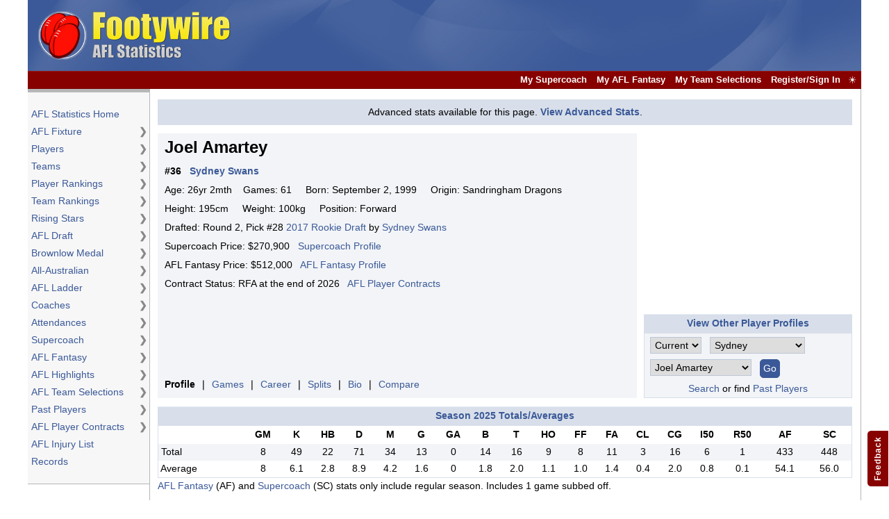

--- FILE ---
content_type: text/html; charset=ISO-8859-1
request_url: https://www.footywire.com/afl/club/member-status.html?url=https%3A%2F%2Fwww.footywire.com%2Fafl%2Ffooty%2Fpp-sydney-swans--joel-amartey&sid=0.27512747900871726
body_size: 259
content:
<div><a rel="nofollow" href="/afl/footy/custom_supercoach_latest_scores">My Supercoach</a></div>
<div><a rel="nofollow" href="/afl/footy/custom_dream_team_latest_scores">My AFL Fantasy</a></div>
<div><a rel="nofollow" href="/afl/footy/custom_all_team_selections">My Team Selections</a></div>
<div><span class="membersajaxlink" onClick="openRegistrationLoginDialog();">Register/Sign In</span></div>
<!-- MEMBER STATUS -->


--- FILE ---
content_type: text/html; charset=utf-8
request_url: https://www.google.com/recaptcha/api2/aframe
body_size: 266
content:
<!DOCTYPE HTML><html><head><meta http-equiv="content-type" content="text/html; charset=UTF-8"></head><body><script nonce="S-_BY-5Yg2SXm2irI7cuvA">/** Anti-fraud and anti-abuse applications only. See google.com/recaptcha */ try{var clients={'sodar':'https://pagead2.googlesyndication.com/pagead/sodar?'};window.addEventListener("message",function(a){try{if(a.source===window.parent){var b=JSON.parse(a.data);var c=clients[b['id']];if(c){var d=document.createElement('img');d.src=c+b['params']+'&rc='+(localStorage.getItem("rc::a")?sessionStorage.getItem("rc::b"):"");window.document.body.appendChild(d);sessionStorage.setItem("rc::e",parseInt(sessionStorage.getItem("rc::e")||0)+1);localStorage.setItem("rc::h",'1763749496543');}}}catch(b){}});window.parent.postMessage("_grecaptcha_ready", "*");}catch(b){}</script></body></html>